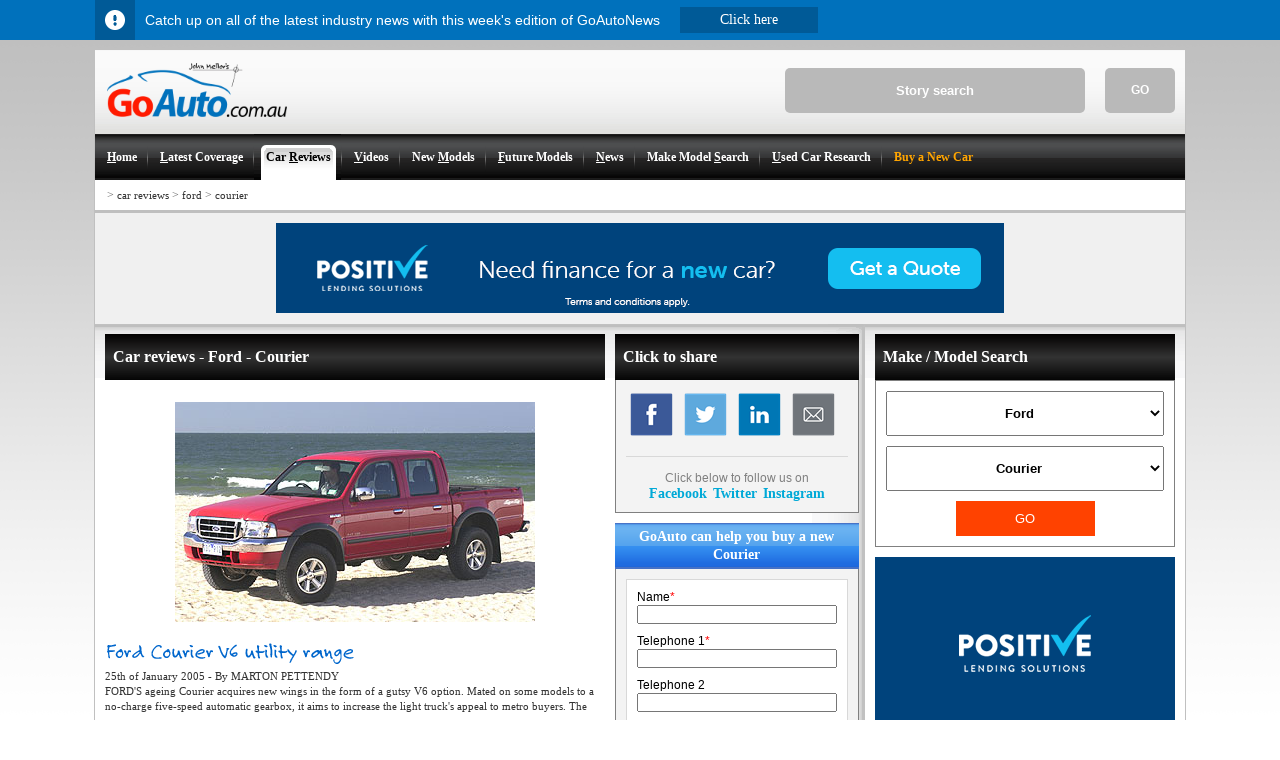

--- FILE ---
content_type: text/html; charset=utf-8
request_url: https://goauto.com.au/car-reviews/ford/courier.html
body_size: 10320
content:
<!DOCTYPE html>
<html lang="en">
<head>
<!-- Google tag (gtag.js) -->
<script async src="https://pagead2.googlesyndication.com/pagead/js/adsbygoogle.js?client=ca-pub-1484077519727763" crossorigin="anonymous"></script>
<script async src="https://www.googletagmanager.com/gtag/js?id=G-4MRTQEE75K"></script>
<script>
window.dataLayer = window.dataLayer || [];
function gtag(){dataLayer.push(arguments);}
gtag('js', new Date());
gtag('config', 'G-4MRTQEE75K');
</script>
	<title>Ford Courier Reviews | GoAuto</title>
	<meta http-equiv="content-type" content="text/html;charset=utf-8" />
	<meta name="msvalidate.01" content="F5CD3F638FA11C728D93F33AE1AA38CC" />
	<meta name="google-site-verification" content="DG3gAvi3UKdmPgJmu78XNAFnXSApnHQRR_on4GaFomc" />
	<meta http-equiv="content-language" content="en">
	<meta name="author" content="GoAutoMedia - The GoAuto Team">
	<meta name="copyright" content="2026 GoAutoMedia">
	<meta name="keywords" content="GoAuto, car reviews, road tests, first drive, driving impressions, Ford, Courier">
	<meta name="description" content="Indepth 2026 Ford Courier Car Reviews by trusted GoAuto Journalists.">
	<meta name="robots" content="index,follow">


	<meta property="og:type" content="article"/>
	<meta property="og:url" content="https://www.goauto.com.au/car-reviews/ford/courier.html"/>

	<meta property="og:site_name" content="GoAuto"/>
	<meta property="og:description" content="Indepth 2026 Ford Courier Car Reviews by trusted GoAuto Journalists.">
	<meta property="fb:app_id" content="150466851695181"/>

	<meta name="twitter:card" content="summary" />
	<meta name="twitter:old_title" content="Car Reviews - Ford - Courier" />

	<meta name="twitter:description" content="Indepth 2026 Ford Courier Car Reviews by trusted GoAuto Journalists." />
	<meta name="twitter:image" content="https://www.goauto.com.au/assets/images/goauto_logo_2017.png" />
	<meta name=viewport content="width=device-width, initial-scale=1">
	<link rel="canonical" href="https://www.goauto.com.au/car-reviews/ford/courier.html" />
	<link rel="amphtml" href="https://www.goauto.com.au/amp/ford/courier.html" />
	<link href="/as/text/css/main.css" rel="stylesheet" type="text/css">
	<link href="/as/text/css/gappv014.css" rel="stylesheet" type="text/css">
</head>
<body><div><div id="infobar_buffer"></div></div>
<!-- Mobile Menu Increaseo -->
<div class="mobile-menu-full" style="display: none;">
      <div class="top-mobile-menu">
            <div class="close-menu"></div> 
             <div class="logo-mobile"></div>
        </div><div class="main-menu-mob"><li><a href="/">Home</a></li><li><a href="/latest-coverage.html">Latest coverage</a></li><li class="current"><a href="/car-reviews.html">Car reviews</a></li><li><a href="/videos.html">Car Videos</a></li><li><a href="/new-models.html">New models</a></li><li><a href="/future-models.html">Future models</a></li><li><a href="/news.html">News</a></li><li><a href="/make-model-search.html">Make Model Search</a></li><li><a href="/motor-show.html">Motor Show Coverage</a></li><li><a href="/buy-a-new-car.html">New Cars Buying Service</a></li><li><a href="/goautonews.html">GoAutoNews PDF - free weekly newsletter</a></li></div>
    </div>
<!-- End of Mobile Menu -->
<div id="maincontainer">
<!-- header -->
	<div id="topsection">
					<div id="search_wrapper">
				<form name="search" id="search_form" action="javascript:window.location.assign('/search/'+document.getElementById('search_text').value+'.html')" method="post" style="margin:0px; padding:0px">				
					<input name="textfield" id="search_text" onfocus="this.value=(this.value!='Story search'?this.value:'')" onblur="this.value=(this.value?this.value:'Story search')" type="TEXT" size="8" maxlength="102" value="Story search">
					<div id="search_go" onclick="window.location.assign('/search/'+document.getElementById('search_text').value+'.html')">GO</div>
				</form>
			</div>
		<!-- main logo -->
		<a title="GoAuto.com.au" href="/"><img style="max-height:54px; margin:13px 0px 13px 12px" alt="GoAutoLogo" src="/assets/images/goauto_logo_2017.png"></a>
		<!-- end main logo -->
                <!-- Increaseo Mobile Menu Hamburger --> 
                       <a href="#menu" id="mainmenu" title="menu">
                         <div class="hamburger5">
                           <div class="h-top h-inside5 line"></div>
                           <div class="h-mid h-inside5 line"></div>
                          <div class="h-mid h-inside5 x1"></div>
                          <div class="h-mid h-inside5 x2"></div>
                          <div class="h-bot h-inside5 line"></div>
                      </div>
                        <span>MENU</span>
                     </a>
               <!-- end of mobile hamburger -->    
		<!-- main menu --><ul class="mainmenu"><li><a href="/" accesskey ="H" title="The leading team of Automotive journalists bring you the latest"><strong><u>H</u>ome</strong></a></li><li><img width="1" height="26" src="/assets/images/menu_seperator.png" border="0" alt="menu splitter image"></li><li><a href="/latest-coverage.html" accesskey ="L" title="Latest Coverage - Automotive industry news, new models, future models, latest car reviews"><strong><u>L</u>atest Coverage</strong></a></li><li><img width="1" height="26" src="/assets/images/menu_seperator.png" border="0" alt="menu splitter image"></li><li class="current"><a href="/car-reviews.html" accesskey ="R" title="Car Reviews - First drive, car reviews by car brand, road test, quick test, super test, opinion, car data, previous models"><strong>Car <u>R</u>eviews</strong></a></li><li><img width="1" height="26" src="/assets/images/menu_seperator.png" border="0" alt="menu splitter image"></li><li><a href="/videos.html" accesskey ="V" title="Car Videos - Check out the latest New Car Videos"><strong><u>V</u>ideos</strong></a></li><li><img width="1" height="26" src="/assets/images/menu_seperator.png" border="0" alt="menu splitter image"></li><li><a href="/new-models.html" accesskey ="M" title="New Models - Latest new models, model upgrades, list of models"><strong>New <u>M</u>odels</strong></a></li><li><img width="1" height="26" src="/assets/images/menu_seperator.png" border="0" alt="menu splitter image"></li><li><a href="/future-models.html" accesskey ="F" title="Future Models - Latest future models, yet to be revealed cars, concept cars, list of future models, car design and technology"><strong><u>F</u>uture Models</strong></a></li><li><img width="1" height="26" src="/assets/images/menu_seperator.png" border="0" alt="menu splitter image"></li><li><a href="/news.html" accesskey ="N" title="News - Market trends, latest automotive and industry news, car company news"><strong><u>N</u>ews</strong></a></li><li><img width="1" height="26" src="/assets/images/menu_seperator.png" border="0" alt="menu splitter image"></li><li><a href="/make-model-search.html" accesskey ="S"  title="Find all the articles on a particular model in two clicks"><strong>Make Model <u>S</u>earch</strong></a></li><li><img width="1" height="26" src="/assets/images/menu_seperator.png" border="0" alt="menu splitter image"></li><li><a href="/used-car-research.html" accesskey ="U"  title="Used Car Research - Used car research, family tree, model history, picture guide, model-by-model profiles"><strong><u>U</u>sed Car Research</strong></a></li><li><img width="1" height="26" src="/assets/images/menu_seperator.png" border="0" alt="menu splitter image"></li><li><a href="/buy-a-new-car.html" accesskey ="B"  title="Buy a New Car" style="color:orange;"><strong>Buy a New Car</strong></a></li></ul><!-- end main menu -->

	</div>
<!-- end header -->

<!-- breadcrumbs -->
	<div class="breadcrumbs">
		<div style="float:right; _padding-top:6px; margin-right:4px;">





		</div>
	<h4><span>&gt;</span>&nbsp;<a href="/car-reviews.html">car reviews</a><span> > </span><a href="/car-reviews/ford.html">ford</a><span> > </span><a href="/car-reviews/ford/courier.html">courier</a></h4>	
	</div>
<!-- end breadcrumbs -->

<div class="ad_banner_mobile_450" display="none"><div id="adv69774a960923c" class="ad320100" style="width:320px; height:100px; margin:auto auto; overflow:hidden"></div></div>

	<div  class="carsguide">			
		<div id="div-gpt-ad-1554881125867-4" style="background-color:#F0F0F0; height:260px; border-top:3px solid #BFBFBF; padding-top:10px; text-align:center; display:none"></div>
		<div id="div-gpt-ad-1554881125867-3" style="background-color:#F0F0F0; height:101px; border-top:3px solid #BFBFBF; padding-top:10px; text-align:center"><div id="adv69774a96092e4" class="ad72890" style="width:728px; height:90px; margin:auto auto; overflow:hidden"></div></div>
	</div>
<!-- body section -->
	<div id="contentwrapper">

		<!-- right content -->
		<div id="rightcolumn">

			<div id="rightcolumn_adverts">
				<div id="makemodelsearch">
					<h3 class="blackbar">Make / Model Search</h3>
					<div><select id="makeselect" onchange="goauto.remote.get({make:this.options[this.selectedIndex].value});"><option value="60">Abarth</option><option value="26">Alfa Romeo</option><option value="44">Aston Martin</option><option value="7">Audi</option><option value="54">Bentley</option><option value="14">BMW</option><option value="137">Chevrolet</option><option value="34">Ferrari</option><option value="36">Fiat</option><option value="27" selected="selected">Ford</option><option value="64">Foton</option><option value="123">GWM</option><option value="15">Honda</option><option value="1">Hyundai</option><option value="10">Isuzu</option><option value="6">Jaguar</option><option value="9">Jeep</option><option value="17">Kia</option><option value="51">Lamborghini</option><option value="24">Land Rover</option><option value="31">Lexus</option><option value="32">Maserati</option><option value="22">Mazda</option><option value="42">McLaren</option><option value="4">Mercedes-Benz</option><option value="49">MG</option><option value="39">Mini</option><option value="21">Mitsubishi</option><option value="12">Nissan</option><option value="23">Peugeot</option><option value="25">Porsche</option><option value="65">Ram</option><option value="35">Renault</option><option value="50">Rolls-Royce</option><option value="29">Skoda</option><option value="37">Smart</option><option value="2">Subaru</option><option value="30">Suzuki</option><option value="55">Tesla</option><option value="8">Toyota</option><option value="3">Volkswagen</option><option value="18">Volvo</option><option value="533">Zeekr</option></select><select id="modelselect" onchange="goauto_model=this.options[this.selectedIndex].value"><option value="">All Ford models</option><option value="airstream">Airstream</option><option value="b-max">B-Max</option><option value="bronco">Bronco</option><option value="bronco-sport">Bronco Sport</option><option value="c-max">C-Max</option><option value="capri">Capri</option><option value="corsair">Corsair</option><option value="cosworth">Cosworth</option><option value="cougar">Cougar</option><option value="courier" selected="selected">Courier</option><option value="e-transit">E-Transit</option><option value="econovan">Econovan</option><option value="ecosport">EcoSport</option><option value="edge">Edge</option><option value="endura">Endura</option><option value="equator">Equator</option><option value="escape">Escape</option><option value="escort">Escort</option><option value="everest">Everest</option><option value="evos">Evos</option><option value="expeditiion">Expeditiion</option><option value="explorer">Explorer</option><option value="f-150">F-150</option><option value="f-250">F-250</option><option value="f-series">F-Series</option><option value="f250">F250</option><option value="f350">F350</option><option value="f6-typhoon">F6 Typhoon</option><option value="fairlane">Fairlane</option><option value="fairmont">Fairmont</option><option value="falcon">Falcon</option><option value="falcon-ute">Falcon Ute</option><option value="festiva">Festiva</option><option value="fiesta">Fiesta</option><option value="figo">Figo</option><option value="focus">Focus</option><option value="fpv">FPV</option><option value="fusion">Fusion</option><option value="futura">Futura</option><option value="galaxy">Galaxy</option><option value="glocar">GloCar</option><option value="gt">GT</option><option value="gt40">GT40</option><option value="interceptor-concept">Interceptor concept</option><option value="iosis">Iosis</option><option value="ka">Ka</option><option value="ka">Ka+</option><option value="kuga">Kuga</option><option value="laser">Laser</option><option value="ltd">LTD</option><option value="ma">MA</option><option value="mach-1">Mach 1</option><option value="mach-e">Mach E</option><option value="meteor">Meteor</option><option value="mondeo">Mondeo</option><option value="mustang">Mustang</option><option value="mustang-mach-e">Mustang Mach-E</option><option value="police-interceptor">Police Interceptor</option><option value="probe">Probe</option><option value="puma">Puma</option><option value="ranger">Ranger</option><option value="raptor">Raptor</option><option value="reflex">Reflex</option><option value="s-max">S-Max</option><option value="start">Start</option><option value="suv">SUV</option><option value="t-series">T-Series</option><option value="taurus">Taurus</option><option value="telstar">Telstar</option><option value="territory">Territory</option><option value="tourneo">Tourneo</option><option value="tourneo-custom">Tourneo Custom</option><option value="transit">Transit</option><option value="vertrek">Vertrek</option></select><button id="makemodelgo" onclick="document.location = '/'+(goauto_make?goauto_make+(goauto_model?'/'+goauto_model:''):'make-model-search')+'.html';">GO</button></div><script>var goauto_make = "ford"; var goauto_model = "courier";</script>
				</div>

				<div id="sticky"><div id="adv69774a9609738" class="ad300600" style="width:300px; height:600px; margin:auto auto; overflow:hidden"></div></div>
				<script type="text/javascript" language="javascript">(function(a,e,c,b,d){document.addEventListener("scroll",function(){var nudge =  (document.getElementById("infobar")?38:0);(yos=window.pageYOffset||document.documentElement.scrollTop)>=(c+(banad = (document.getElementById('div-gpt-ad-1554881125867-4')?(document.getElementById('div-gpt-ad-1554881125867-4').style.display=='none'?0:260):(document.getElementById('div-gpt-ad-1554881125867-3')?100:0))))?(a.style.position="fixed",a.style.top=yos>=(rem=document.documentElement.scrollHeight-(d+b))?"": (nudge)+"px",a.style.bottom=yos+nudge>=rem?(b-(document.documentElement.scrollHeight-document.documentElement.clientHeight-yos))+"px":""):a.style.position="relative";if(nudge&&(a.style.bottom||yos<c+banad))a.style.top = "";}); })(s=document.getElementById("sticky"),s.parentNode,390,308,600);</script>
			</div>

		</div>
		<!-- end right content -->


		<!-- left content -->
		<div id="contentcolumn"><table id="twocc">
	<tr>
		<td>
                      <!-- SEB ADDON TO HAVE THIS INFO DISPLAYED ON MOBILE 05/04/17 -->

			<div class="showtablet">
				
			</div>

			<h3 class="blackbar">Car reviews - Ford - Courier</h3>
			<div class="article_feature"><div><a href="/car-reviews/ford/courier/v6-range/2005-01-25/27313.html"><div style="background-image:url(/assets/contents/77d83332e977c08316811a6783006ee62165f3a4.jpg); background-repeat:no-repeat; background-position:50% 50%; height:263px" title="picture of the Ford Courier V6 range" alt="feature image for Ford Courier V6 range"><img src="/assets/images/blank.png"></div><div style="background-color:#FFFFFF"><img src="/assets/contents/cac767c5131fcf5306aaf799f68f7758e097233e.gif" title="Ford Courier V6 range" alt="felt image for Ford Courier V6 range"/><br />25th of January 2005 - By MARTON PETTENDY<br />FORD&#039;S ageing Courier acquires new wings in the form of a gutsy V6 option. Mated on some models to a no-charge five-speed automatic gearbox, it aims to increase the light truck&#039;s appeal to metro buyers. The com...<div class="abutton yellow" style="margin-right:10px"><a href="/car-reviews/ford/courier/v6-range/2005-01-25/27313.html">Full Story</a></div></div></a></div></div>
			
			<h2 class="greybar">Previous model Ford Courier <b>car reviews</b></h2><div id="article_model_reviews"><div><div><div><b>Release Date</b></div><div><b>Model</b></div><div><b>Variant</b></div></div><div><a href="/car-reviews/ford/courier/v6-range/2005-01-25/27313.html"><div>Feb 2005 to Dec 2006</div><div><img src="/assets/contents/7ab0475880fa20d9a094a975165aa514f48763d5.jpg">Courier</div><div>V6 range</div></a></div><div><a href="/car-reviews/ford/courier/xl-crew-cab-4x4-utility/2003-05-07/32259.html"><div>Dec 1992 to Feb 1999</div><div><img src="/assets/contents/a93d609edcfc52bcb65d0b5301b43b75c572e8a0.gif">Courier</div><div>XL Crew-Cab 4x4 utility</div></a></div></div></div>

			<div class="showtablet">
				<h3 class="blackbar">Ford models</h3><div class="selecta shared_selector_module" id="car_categories_module"><div><div><a href="/car-reviews/ford/capri.html">Capri</a></div><div><a href="/car-reviews/ford/cougar/coupe/2001-03-29/330.html">Cougar</a></div><div class="selected"><a href="/car-reviews/ford/courier.html">Courier</a><div><a href="/car-reviews/ford/courier/v6-range/2005-01-25/3913.html"><div>V6 range</div></a><a href="/car-reviews/ford/courier/xl-crew-cab-4x4-utility/1994-01-07/6379.html"><div>XL Crew-Cab 4x4 utility</div></a></div></div><div><a href="/car-reviews/ford/e-transit/2023-ford-e-transit/2023-04-19/90793.html">E-Transit</a></div><div><a href="/car-reviews/ford/ecosport.html">EcoSport</a></div><div><a href="/car-reviews/ford/endura/2018-12-18/76972.html">Endura</a></div><div><a href="/car-reviews/ford/escape.html">Escape</a></div><div><a href="/car-reviews/ford/everest.html">Everest</a></div><div><a href="/car-reviews/ford/explorer.html">Explorer</a></div><div><a href="/car-reviews/ford/f-150.html">F-150</a></div><div><a href="/car-reviews/ford/f-250.html">F-250</a></div><div><a href="/car-reviews/ford/f-series/f250-xlt-crew-cab-utility/2002-06-06/31334.html">F-Series</a></div><div><a href="/car-reviews/ford/fairlane.html">Fairlane</a></div><div><a href="/car-reviews/ford/falcon.html">Falcon</a></div><div><a href="/car-reviews/ford/falcon-ute.html">Falcon Ute</a></div><div><a href="/car-reviews/ford/festiva.html">Festiva</a></div><div><a href="/car-reviews/ford/fiesta.html">Fiesta</a></div><div><a href="/car-reviews/ford/focus.html">Focus</a></div><div><a href="/car-reviews/ford/ka/3-dr-hatch/2001-04-03/5793.html">Ka</a></div><div><a href="/car-reviews/ford/kuga.html">Kuga</a></div><div><a href="/car-reviews/ford/laser.html">Laser</a></div><div><a href="/car-reviews/ford/mondeo.html">Mondeo</a></div><div><a href="/car-reviews/ford/mustang.html">Mustang</a></div><div><a href="/car-reviews/ford/mustang-mach-e.html">Mustang Mach-E</a></div><div><a href="/car-reviews/ford/puma/st-line/2021-03-10/84411.html">Puma</a></div><div><a href="/car-reviews/ford/ranger.html">Ranger</a></div><div><a href="/car-reviews/ford/t-series.html">T-Series</a></div><div><a href="/car-reviews/ford/taurus/ghia-sedan/2003-07-25/4798.html">Taurus</a></div><div><a href="/car-reviews/ford/telstar/glx-sedan/2003-05-07/3861.html">Telstar</a></div><div><a href="/car-reviews/ford/territory.html">Territory</a></div><div><a href="/car-reviews/ford/transit.html">Transit</a></div></div><br /><p>Research Ford</p><div><div><a href="/ford.html">All Ford articles</a></div><div><a href="/ford/courier.html">All Courier articles</a></div></div></div>
			</div>

			
			

			
			

			<div class="content_footers"><div id="adv69774a96248cf" class="ad498100" style="width:498px; height:100px; margin:auto auto; overflow:hidden"></div></div>

			
			
			

			<!-- SEB ADDON TO HAVE THIS INFO DISPLAYED ON MOBILE 05/04/17 -->
			<div class="showtablet">
				<h3 class="blackbar">All car reviews</h3><div class="selecta" id="make_selector_module"><div><a href="/car-reviews/alfa-romeo.html"><div><img src="/assets/makes/small_logos/Alfa_Romeo_LOGO.jpg">Alfa Romeo</div></a><a href="/car-reviews/abarth.html"><div><img src="/assets/makes/small_logos/abarth.gif">Abarth</div></a><a href="/car-reviews/audi.html"><div><img src="/assets/makes/small_logos/Audi_LOGO.jpg">Audi</div></a><a href="/car-reviews/aston-martin.html"><div><img src="/assets/makes/small_logos/Aston_Martin_LOGO.jpg">Aston Martin</div></a><a href="/car-reviews/bmw.html"><div><img src="/assets/makes/small_logos/bmw.gif">BMW</div></a><a href="/car-reviews/bentley.html"><div><img src="/assets/makes/small_logos/bentley.gif">Bentley</div></a><a href="/car-reviews/ferrari.html"><div><img src="/assets/makes/small_logos/Ferrari_LOGO.jpg">Ferrari</div></a><a href="/car-reviews/chevrolet.html"><div><img src="/assets/makes/small_logos/chevrolet.gif">Chevrolet</div></a><a href="/car-reviews/ford.html"><div class="selected"><img src="/assets/makes/small_logos/Ford_LOGO.jpg">Ford</div></a><a href="/car-reviews/fiat.html"><div><img src="/assets/makes/small_logos/fiat.gif">Fiat</div></a><a href="/car-reviews/gwm.html"><div><img src="/assets/makes/small_logos/gwm_small.jpg">GWM</div></a><a href="/car-reviews/foton.html"><div><img src="/assets/makes/small_logos/Foton_LOGO.jpg">Foton</div></a><a href="/car-reviews/hyundai.html"><div><img src="/assets/makes/small_logos/Hyundai_LOGO.jpg">Hyundai</div></a><a href="/car-reviews/honda.html"><div><img src="/assets/makes/small_logos/honda.gif">Honda</div></a><a href="/car-reviews/jaguar.html"><div><img src="/assets/makes/small_logos/Jaguar_LOGO.jpg">Jaguar</div></a><a href="/car-reviews/isuzu.html"><div><img src="/assets/makes/small_logos/isuzu.gif">Isuzu</div></a><a href="/car-reviews/kia.html"><div><img src="/assets/makes/small_logos/Kia_Badge_Tiny.gif">Kia</div></a><a href="/car-reviews/jeep.html"><div><img src="/assets/makes/small_logos/Jeep_LOGO.jpg">Jeep</div></a><a href="/car-reviews/land-rover.html"><div><img src="/assets/makes/small_logos/land_rover.gif">Land Rover</div></a><a href="/car-reviews/lamborghini.html"><div><img src="/assets/makes/small_logos/Lamborghini_LOGO.jpg">Lamborghini</div></a><a href="/car-reviews/maserati.html"><div><img src="/assets/makes/small_logos/maserati.gif">Maserati</div></a><a href="/car-reviews/lexus.html"><div><img src="/assets/makes/small_logos/Lexus_LOGO.jpg">Lexus</div></a><a href="/car-reviews/mclaren.html"><div><img src="/assets/makes/small_logos/mclaren.gif">McLaren</div></a><a href="/car-reviews/mazda.html"><div><img src="/assets/makes/small_logos/Mazda_LOGO.jpg">Mazda</div></a><a href="/car-reviews/mg.html"><div><img src="/assets/makes/small_logos/!GoAuto_FavIcon_tiny.jpeg">MG</div></a><a href="/car-reviews/mercedes-benz.html"><div><img src="/assets/makes/small_logos/Mercedes-Benz_LOGO.jpg">Mercedes-Benz</div></a><a href="/car-reviews/mitsubishi.html"><div><img src="/assets/makes/small_logos/mitsubishi.gif">Mitsubishi</div></a><a href="/car-reviews/mini.html"><div><img src="/assets/makes/small_logos/Mini_LOGO.jpg">Mini</div></a><a href="/car-reviews/peugeot.html"><div><img src="/assets/makes/small_logos/peugeot.gif">Peugeot</div></a><a href="/car-reviews/nissan.html"><div><img src="/assets/makes/small_logos/nissan.gif">Nissan</div></a><a href="/car-reviews/ram.html"><div><img src="/assets/makes/small_logos/ram.gif">Ram</div></a><a href="/car-reviews/porsche.html"><div><img src="/assets/makes/small_logos/porsche.gif">Porsche</div></a><a href="/car-reviews/rolls-royce.html"><div><img src="/assets/makes/small_logos/rolls-royce.gif">Rolls-Royce</div></a><a href="/car-reviews/renault.html"><div><img src="/assets/makes/small_logos/!GoAuto_FavIcon_tiny.jpeg">Renault</div></a><a href="/car-reviews/smart.html"><div><img src="/assets/makes/small_logos/Smart_LOGO.jpg">Smart</div></a><a href="/car-reviews/skoda.html"><div><img src="/assets/makes/small_logos/Skoda_LOGO.jpg">Skoda</div></a><a href="/car-reviews/suzuki.html"><div><img src="/assets/makes/small_logos/Suzuki_LOGO.jpg">Suzuki</div></a><a href="/car-reviews/subaru.html"><div><img src="/assets/makes/small_logos/Subaru_LOGO.jpg">Subaru</div></a><a href="/car-reviews/toyota.html"><div><img src="/assets/makes/small_logos/Toyota-LOGO.jpg">Toyota</div></a><a href="/car-reviews/tesla.html"><div><img src="/assets/makes/small_logos/Tesla_LOGO.jpg">Tesla</div></a><a href="/car-reviews/volvo.html"><div><img src="/assets/makes/small_logos/Volvo_LOGO.jpg">Volvo</div></a><a href="/car-reviews/volkswagen.html"><div><img src="/assets/makes/small_logos/VW_ICON.jpg">Volkswagen</div></a><a href="/car-reviews/zeekr.html"><div><img src="/assets/makes/small_logos/zeek_s.jpg">Zeekr</div></a></div></div>
			</div>

<!--//
			<h3 class="blackbar" style="">Useful links</h3>
			<div style="border-left:1px solid #808080; border-right:1px solid #808080; border-bottom:1px solid #808080; margin-bottom:10px">
			<div id="adv69774a962a223" class="ad498100" style="width:498px; height:100px; margin:auto auto; overflow:hidden"></div><div id="adv69774a962a27d" class="ad498100" style="width:498px; height:100px; margin:auto auto; overflow:hidden"></div><div id="adv69774a962a2fa" class="ad498100" style="width:498px; height:100px; margin:auto auto; overflow:hidden"></div>
			</div>
//-->

			

		</td>
		<td>	
  <!-- SEB ADDON TO HAVE THIS INFO DISPLAYED ON MOBILE 05/04/17 -->	
		<div class="hidetablet"> </div>
				
		

		<h3 class="blackbar">Click to share</h3><div id="social_media_module"><div>
	<a href="javascript:void(0);" onclick="window.open('https://www.facebook.com/sharer/sharer.php?u='+encodeURIComponent(location.href),'facebook-share-dialog','width=626,height=436');return false;">
		<img src="/assets/images/social/Facebook.png" />
	</a>
	<a href="javascript:void(0);" onclick="window.open('http://twitter.com/share?text=&url='+encodeURIComponent(location.href),'twitter-share-dialog','width=626,height=436');return false;">
		<img src="/assets/images/social/Twitter.png" />
	</a>
	<a href="javascript:void(0)" onclick="window.open('http://www.linkedin.com/shareArticle?mini=true&title=&source=goauto.com.au&url='+encodeURIComponent(location.href),'twitter-share-dialog','width=626,height=436');return false;">
		<img src="/assets/images/social/Linkedin.png" />	
	</a>
	<a href="/cdn-cgi/l/email-protection#[base64]">
		<img src="/assets/images/social/Email.png" />
	</a>
	<div>Click below to follow us on<br /><a href="https://www.facebook.com/GoAuto.com.au" target="_blank">Facebook</a>&nbsp;&nbsp;<a href="https://twitter.com/GoAuto" target="_blank">Twitter</a>&nbsp;&nbsp;<a href="https://www.instagram.com/goautomedia/" target="_blank">Instagram</a></div>
</div></div>
		
		<h3 class="bluebar"><div  style="font-size:14px; line-height:18px; text-align:center; padding-right:10px; padding-top:5px">GoAuto can help you buy a new Courier</div></h3><div class="selecta" id="enquire_module"><div id="enquiry_privacy" class="privacy"><h2>Customer Terms and Conditions &ndash; New Car Lead enquires</h2>
<h3>Agreement</h3>
<p>This is an agreement between GoAutoMedia Pty Limited ACN 094 732 457 of PO Box 18, Beach Road, Sandringham, VIC, 3191 (&ldquo;we/us&rdquo;), the owner and operator of the GoAuto.com.au website (&ldquo;the website&rdquo;) and the person wanting GoAuto.com.au to provide them with a lead for the purchase of a new car (&ldquo;you&rdquo;).</p>
 <p>By completing a New Car Lead Enquiry, you agree to the terms and conditions and disclaimers and acknowledge the policies set out below.</p>
<h3>Terms and Conditions</h3>
<ul>
<li>In order for us to effect a lead you must you must complete a New Car Lead Enquiry (&ldquo;Enquiry&rdquo;).</li>
<li>We will call you as soon as possible after you complete the Enquiry and certainly no later than the next business day. When we call, we will discuss with you your new car requirements.</li>
<li>You consent to our passing on the Enquiry and your requirements to an appropriate authorised motor car dealer as a lead.</li>
<li>We will contact you again in approximately eight days following your initial enquiry to check on the progress of the Enquiry.</li>
<li>While we will provide the dealer with the Enquiry and details of your new car requirements, we take no responsibility for what happens after passing on that material as a lead.</li>
<li>You acknowledge that we are a new car information service providing new car editorial information, pictures and prices to our customers as a guide only. Any new car prices published on the website are the manufacturers&rsquo; recommended retail prices and do not include delivery charges and on-road costs. Any authorized motor car dealer to which we pass on your Enquiry as a lead will provide you with full details of the price at which the vehicle will be sold to you.</li>
<li>You acknowledge that we do not sell motor vehicles. Any sale of a new car to you by a dealer after we have passed on your Enquiry to that dealer as a lead, is a sale by that dealer not by us.</li>
</ul>
<h3>Privacy Policy&ndash; New Car Lead Enquires</h3>
<ul>
<li>We take privacy very seriously. We understand that you will only complete an Enquiry if you can trust us to protect your personal information and use it appropriately. Our policy is to ensure that the personal information collected when you make an Enquiry is only used for the purposes of connecting you with an authorised motor car dealer.</li>
<li>We do not on-sell information collected from you or any other customer.</li>
<li>From time to time, we may email you with information or promotions that may be relevant for car buyers. You will continue to receive communications from us unless you tell us that you do not want to receive any advertising or promotional information in the future by unsubscribing from these communications. </li>
</ul><a href="javascript:void(0);" onclick="this.parentNode.style.display='none';" style="float:right">close</a></div><div><form method="post" action="/car-reviews/ford/courier.html#frm"><label for="name">Name<span>*</span></label><input id="name"  name="name" type="text" value=""/><label for="telephone_1">Telephone 1<span>*</span></label><input id="telephone_1"  name="telephone_1" type="text" value=""/><label for="telephone_2">Telephone 2</label><input id="telephone_2"  name="telephone_2" type="text" value=""/><label for="email_address">Email Address<span>*</span></label><input id="email_address"  name="email_address" type="text" value=""/><label for="postcode">Postcode<span>*</span></label><input id="postcode"  name="postcode" type="text" value=""/><div><button>Enquire now</button><br /><a href="javascript:void(0);" onclick="document.getElementById('enquiry_privacy').style.display='block';">I agree to GoAuto's Terms & Conditions</a></div><div style="font-size:9px; line-height:10px; margin-top:10px;"><b>*</b> Denotes required field<br /><b>**</b> Australian inquiries only</div>

<div style="padding:10px 3px 3px 3px; text-align:center;"><a href="/buy-a-new-car.html"><div style="padding:10px; border:1px solid #808080; background-color: #E9E9E9; box-shadow: 0px  0px 3px #000000; font-weight:bold; font-size:14px;">Learn more about GoAuto's New Cars Buying Service</div></a></div></form><script data-cfasync="false" src="/cdn-cgi/scripts/5c5dd728/cloudflare-static/email-decode.min.js"></script><script></script></div></div>
		

		<div class="hidetablet"><h3 class="blackbar">Ford models</h3><div class="selecta shared_selector_module" id="car_categories_module"><div><div><a href="/car-reviews/ford/capri.html">Capri</a></div><div><a href="/car-reviews/ford/cougar/coupe/2001-03-29/330.html">Cougar</a></div><div class="selected"><a href="/car-reviews/ford/courier.html">Courier</a><div><a href="/car-reviews/ford/courier/v6-range/2005-01-25/3913.html"><div>V6 range</div></a><a href="/car-reviews/ford/courier/xl-crew-cab-4x4-utility/1994-01-07/6379.html"><div>XL Crew-Cab 4x4 utility</div></a></div></div><div><a href="/car-reviews/ford/e-transit/2023-ford-e-transit/2023-04-19/90793.html">E-Transit</a></div><div><a href="/car-reviews/ford/ecosport.html">EcoSport</a></div><div><a href="/car-reviews/ford/endura/2018-12-18/76972.html">Endura</a></div><div><a href="/car-reviews/ford/escape.html">Escape</a></div><div><a href="/car-reviews/ford/everest.html">Everest</a></div><div><a href="/car-reviews/ford/explorer.html">Explorer</a></div><div><a href="/car-reviews/ford/f-150.html">F-150</a></div><div><a href="/car-reviews/ford/f-250.html">F-250</a></div><div><a href="/car-reviews/ford/f-series/f250-xlt-crew-cab-utility/2002-06-06/31334.html">F-Series</a></div><div><a href="/car-reviews/ford/fairlane.html">Fairlane</a></div><div><a href="/car-reviews/ford/falcon.html">Falcon</a></div><div><a href="/car-reviews/ford/falcon-ute.html">Falcon Ute</a></div><div><a href="/car-reviews/ford/festiva.html">Festiva</a></div><div><a href="/car-reviews/ford/fiesta.html">Fiesta</a></div><div><a href="/car-reviews/ford/focus.html">Focus</a></div><div><a href="/car-reviews/ford/ka/3-dr-hatch/2001-04-03/5793.html">Ka</a></div><div><a href="/car-reviews/ford/kuga.html">Kuga</a></div><div><a href="/car-reviews/ford/laser.html">Laser</a></div><div><a href="/car-reviews/ford/mondeo.html">Mondeo</a></div><div><a href="/car-reviews/ford/mustang.html">Mustang</a></div><div><a href="/car-reviews/ford/mustang-mach-e.html">Mustang Mach-E</a></div><div><a href="/car-reviews/ford/puma/st-line/2021-03-10/84411.html">Puma</a></div><div><a href="/car-reviews/ford/ranger.html">Ranger</a></div><div><a href="/car-reviews/ford/t-series.html">T-Series</a></div><div><a href="/car-reviews/ford/taurus/ghia-sedan/2003-07-25/4798.html">Taurus</a></div><div><a href="/car-reviews/ford/telstar/glx-sedan/2003-05-07/3861.html">Telstar</a></div><div><a href="/car-reviews/ford/territory.html">Territory</a></div><div><a href="/car-reviews/ford/transit.html">Transit</a></div></div><br /><p>Research Ford</p><div><div><a href="/ford.html">All Ford articles</a></div><div><a href="/ford/courier.html">All Courier articles</a></div></div></div></div>
		<div class="hidetablet"><h3 class="blackbar">All car reviews</h3><div class="selecta" id="make_selector_module"><div><a href="/car-reviews/alfa-romeo.html"><div><img src="/assets/makes/small_logos/Alfa_Romeo_LOGO.jpg">Alfa Romeo</div></a><a href="/car-reviews/abarth.html"><div><img src="/assets/makes/small_logos/abarth.gif">Abarth</div></a><a href="/car-reviews/audi.html"><div><img src="/assets/makes/small_logos/Audi_LOGO.jpg">Audi</div></a><a href="/car-reviews/aston-martin.html"><div><img src="/assets/makes/small_logos/Aston_Martin_LOGO.jpg">Aston Martin</div></a><a href="/car-reviews/bmw.html"><div><img src="/assets/makes/small_logos/bmw.gif">BMW</div></a><a href="/car-reviews/bentley.html"><div><img src="/assets/makes/small_logos/bentley.gif">Bentley</div></a><a href="/car-reviews/ferrari.html"><div><img src="/assets/makes/small_logos/Ferrari_LOGO.jpg">Ferrari</div></a><a href="/car-reviews/chevrolet.html"><div><img src="/assets/makes/small_logos/chevrolet.gif">Chevrolet</div></a><a href="/car-reviews/ford.html"><div class="selected"><img src="/assets/makes/small_logos/Ford_LOGO.jpg">Ford</div></a><a href="/car-reviews/fiat.html"><div><img src="/assets/makes/small_logos/fiat.gif">Fiat</div></a><a href="/car-reviews/gwm.html"><div><img src="/assets/makes/small_logos/gwm_small.jpg">GWM</div></a><a href="/car-reviews/foton.html"><div><img src="/assets/makes/small_logos/Foton_LOGO.jpg">Foton</div></a><a href="/car-reviews/hyundai.html"><div><img src="/assets/makes/small_logos/Hyundai_LOGO.jpg">Hyundai</div></a><a href="/car-reviews/honda.html"><div><img src="/assets/makes/small_logos/honda.gif">Honda</div></a><a href="/car-reviews/jaguar.html"><div><img src="/assets/makes/small_logos/Jaguar_LOGO.jpg">Jaguar</div></a><a href="/car-reviews/isuzu.html"><div><img src="/assets/makes/small_logos/isuzu.gif">Isuzu</div></a><a href="/car-reviews/kia.html"><div><img src="/assets/makes/small_logos/Kia_Badge_Tiny.gif">Kia</div></a><a href="/car-reviews/jeep.html"><div><img src="/assets/makes/small_logos/Jeep_LOGO.jpg">Jeep</div></a><a href="/car-reviews/land-rover.html"><div><img src="/assets/makes/small_logos/land_rover.gif">Land Rover</div></a><a href="/car-reviews/lamborghini.html"><div><img src="/assets/makes/small_logos/Lamborghini_LOGO.jpg">Lamborghini</div></a><a href="/car-reviews/maserati.html"><div><img src="/assets/makes/small_logos/maserati.gif">Maserati</div></a><a href="/car-reviews/lexus.html"><div><img src="/assets/makes/small_logos/Lexus_LOGO.jpg">Lexus</div></a><a href="/car-reviews/mclaren.html"><div><img src="/assets/makes/small_logos/mclaren.gif">McLaren</div></a><a href="/car-reviews/mazda.html"><div><img src="/assets/makes/small_logos/Mazda_LOGO.jpg">Mazda</div></a><a href="/car-reviews/mg.html"><div><img src="/assets/makes/small_logos/!GoAuto_FavIcon_tiny.jpeg">MG</div></a><a href="/car-reviews/mercedes-benz.html"><div><img src="/assets/makes/small_logos/Mercedes-Benz_LOGO.jpg">Mercedes-Benz</div></a><a href="/car-reviews/mitsubishi.html"><div><img src="/assets/makes/small_logos/mitsubishi.gif">Mitsubishi</div></a><a href="/car-reviews/mini.html"><div><img src="/assets/makes/small_logos/Mini_LOGO.jpg">Mini</div></a><a href="/car-reviews/peugeot.html"><div><img src="/assets/makes/small_logos/peugeot.gif">Peugeot</div></a><a href="/car-reviews/nissan.html"><div><img src="/assets/makes/small_logos/nissan.gif">Nissan</div></a><a href="/car-reviews/ram.html"><div><img src="/assets/makes/small_logos/ram.gif">Ram</div></a><a href="/car-reviews/porsche.html"><div><img src="/assets/makes/small_logos/porsche.gif">Porsche</div></a><a href="/car-reviews/rolls-royce.html"><div><img src="/assets/makes/small_logos/rolls-royce.gif">Rolls-Royce</div></a><a href="/car-reviews/renault.html"><div><img src="/assets/makes/small_logos/!GoAuto_FavIcon_tiny.jpeg">Renault</div></a><a href="/car-reviews/smart.html"><div><img src="/assets/makes/small_logos/Smart_LOGO.jpg">Smart</div></a><a href="/car-reviews/skoda.html"><div><img src="/assets/makes/small_logos/Skoda_LOGO.jpg">Skoda</div></a><a href="/car-reviews/suzuki.html"><div><img src="/assets/makes/small_logos/Suzuki_LOGO.jpg">Suzuki</div></a><a href="/car-reviews/subaru.html"><div><img src="/assets/makes/small_logos/Subaru_LOGO.jpg">Subaru</div></a><a href="/car-reviews/toyota.html"><div><img src="/assets/makes/small_logos/Toyota-LOGO.jpg">Toyota</div></a><a href="/car-reviews/tesla.html"><div><img src="/assets/makes/small_logos/Tesla_LOGO.jpg">Tesla</div></a><a href="/car-reviews/volvo.html"><div><img src="/assets/makes/small_logos/Volvo_LOGO.jpg">Volvo</div></a><a href="/car-reviews/volkswagen.html"><div><img src="/assets/makes/small_logos/VW_ICON.jpg">Volkswagen</div></a><a href="/car-reviews/zeekr.html"><div><img src="/assets/makes/small_logos/zeek_s.jpg">Zeekr</div></a></div></div></div>
		
		<h3 class="blackbar">Motor industry news</h3><div class="selecta"><div><a href="/goautonews.html"><img src="/assets/pdf/goautonews/thumbnails/large/1768914000.jpg"/></a><p style="font-weight:normal">GoAutoNews is Australia&rsquo;s number one automotive industry journal covering the latest news, future and new model releases, market trends, industry personnel movements, and international events.</p><div style="height:30px"><div class="abutton yellow"><a href="/goautonews.html">Download page</a></div></div></div></div>
		<div class="verticle_rectangle"><div id="adv69774a962d5ae" class="ad240400" style="width:240px; height:400px; margin:auto auto; overflow:hidden"></div></div>
		</td>
	</tr>
</table></div>
		<!-- end left content -->

	</div>
<!-- end body section -->
<!-- footer section -->

<div id="footer"><div class="moreinformation"><img width="160" height="59" alt="GoAutoFooterLogo" src="/assets/images/goauto_logo_grey_footer.gif"><div>Connect with us<br /><a title="facebook" href="https://www.facebook.com/GoAuto.com.au" target="_blank"><img src="/assets/images/social/small_facebook.png"></a><a title="twitter" href="https://twitter.com/GoAuto" target="_blank"><img src="/assets/images/social/small_twitter.png"></a><a title="linked in" href="https://www.linkedin.com/company/goautomedia" target="_blank"><img src="/assets/images/social/small_lickin.png"></a><a title="youtube" href="https://www.youtube.com/channel/UCW4JOf-xq-VAnBxIYwnldwA" target="_blank"><img src="/assets/images/social/small_youtube.png"></a><a title="instagram" href="https://www.instagram.com/goautomedia/" target="_blank"><img src="/assets/images/social/small_instagram.png"></a><a title="rss feed" href="/rss.html"><img src="/assets/images/social/small_rss.png"></a></div></div><div class="footerlist" style="border-width:0px;"><h4>Main site</h4><ul class="footermenu"><li><a href="/">Home</a></li><li><a href="/latest-coverage.html">Latest coverage</a></li><li class="current"><a href="/car-reviews.html">Car reviews</a></li><li><a href="/videos.html">Car Videos</a></li><li><a href="/new-models.html">New models</a></li><li><a href="/future-models.html">Future models</a></li><li><a href="/news.html">News</a></li><li><a href="/make-model-search.html">Make Model Search</a></li><li><a href="/motor-show.html">Motor Show Coverage</a></li><li><a href="/buy-a-new-car.html">New Cars Buying Service</a></li><li><a href="/sitemap.html">Sitemap</a></li></ul></div><div class="footerlist"><h4>Researching</h4><ul class="footermenu"><li><a href="/research-a-car.html">Research a car</a></li><li><a href="/select-a-car-type.html">Select a car type</a></li><li><a href="/research-cars-by-brand.html">Research cars by brand</a></li><li><a href="/which-car.html">Which car?</a></li><li><a href="/new-car-diary.html">New car diary</a></li><li><a href="/green-coverage.html">Green coverage</a></li><li><a href="/used-car-research.html">Used car research</a></li><li><a href="/news/general-news.html">General news</a></li><li><a href="/vfacts.html">VFACTS</a></li><li><a href="/news/nz-sales.html">NZ Sales</a></li><li><a href="/glossary.html">Glossary</a></li></ul></div><div class="footerlist"><h4>GoAutoMedia</h4><ul class="footermenu"><li><a href="http://www.goautomedia.net" target="_blank">GoAutoMedia</a></li><li><a href="http://premium.goauto.com.au/" target="_blank">GoAutoNews Premium</a></li><li><a href="/goautonews.html">GoAutoNews</a></li><li><a href="/goautomag.html">GoAutoMag</a></li><li><a href="/goautonews-design-and-tech.html">Design & Tech</a></li><li><a href="https://www.goautomedia.net/goautowords" target="_blank">GoAutoWords</a></li><li><a href="/authors.html">Authors</a></li><li><a href="https://www.goautomedia.net/contact-us" target="_blank">Contact us</a></li><li><a href="/authors/john-mellor.html">About John Mellor</a></li><li><a href="/disclosure.html">Disclosure</a></li><li><a href="/complaints-policy.html">Complaints policy</a></li></ul></div></div><!-- end footer section -->
</div>

<div id="copyright">&copy; Copyright (1979-2026 John Mellor Pty Ltd)</div>

<script type="text/javascript" language="javascript">(function(t){ if(t)t.parentNode.removeChild(t); })(document.getElementById(googletag_key = '_div-gpt-ad-1554881125867-'+(3+Math.round(Math.random(2))))); </script>

<script src="/as/text/javascript/goauto.js"></script>
<script type="text/javascript" charset="utf-8">goauto.remote.get({lq:"4825483e169e0b2c070b2ba98bd29b164a3af08e",mmv:"27.428","69774a960923c":"38.0","69774a96092e4":"2.0","69774a9609738":"67.0","69774a96248cf":"32.0","69774a962a223":"24.0","69774a962a27d":"24.0","69774a962a2fa":"24.0","69774a962d5ae":"7.0"});</script>

<script src="/as/text/javascript/goautogallery.js" type="text/javascript" charset="utf-8"></script>
<script async src="//www.googletagmanager.com/gtag/js?id=AW-1025781908"></script>
<script async src="//pagead2.googlesyndication.com/pagead/js/adsbygoogle.js"></script>
<script>
	(function(i,s,o,g,r,a,m){i['GoogleAnalyticsObject']=r;i[r]=i[r]||function(){
  (i[r].q=i[r].q||[]).push(arguments)},i[r].l=1*new Date();a=s.createElement(o),
  m=s.getElementsByTagName(o)[0];a.async=1;a.src=g;m.parentNode.insertBefore(a,m)
  })(window,document,'script','//www.google-analytics.com/analytics.js','ga');
  ga('create', 'UA-908398-1', 'auto');
  ga('require', 'displayfeatures');
  ga('require', 'linkid', 'linkid.js');
  ga('send', 'pageview');
	/* for nodifi along with the gtag include above */ 
	window.dataLayer = window.dataLayer || []; 
	function gtag(){dataLayer.push(arguments); } ;
	gtag('js', new Date()); 
	gtag('config', 'AW-1025781908'); 
	gtag('event', 'conversion', {  'send_to': 'AW-1025781908/zTF0CM_c3d8BEJThkOkD',  'value': 1.0,  'currency': 'AUD',   'aw_remarketing_only': true  });
</script>
<div><div id="infobar" style="background-color:#0071BC"><div style="color:#FFFFFF"><div>Catch up on all of the latest industry news with this week's edition of GoAutoNews</div><a href="/goautonews.html"><div style="color:#FFFFFF">Click here</div></a></div></div></div>
</body>
</html>

--- FILE ---
content_type: text/html; charset=utf-8
request_url: https://www.google.com/recaptcha/api2/aframe
body_size: 119
content:
<!DOCTYPE HTML><html><head><meta http-equiv="content-type" content="text/html; charset=UTF-8"></head><body><script nonce="ATQj_QkHZ6XoUMdOh-sylQ">/** Anti-fraud and anti-abuse applications only. See google.com/recaptcha */ try{var clients={'sodar':'https://pagead2.googlesyndication.com/pagead/sodar?'};window.addEventListener("message",function(a){try{if(a.source===window.parent){var b=JSON.parse(a.data);var c=clients[b['id']];if(c){var d=document.createElement('img');d.src=c+b['params']+'&rc='+(localStorage.getItem("rc::a")?sessionStorage.getItem("rc::b"):"");window.document.body.appendChild(d);sessionStorage.setItem("rc::e",parseInt(sessionStorage.getItem("rc::e")||0)+1);localStorage.setItem("rc::h",'1769425563131');}}}catch(b){}});window.parent.postMessage("_grecaptcha_ready", "*");}catch(b){}</script></body></html>

--- FILE ---
content_type: text/javascript;charset=utf-8
request_url: https://goauto.com.au/as/text/javascript/advertising.js?s2id=1769425559848&lq=4825483e169e0b2c070b2ba98bd29b164a3af08e&mmv=27.428&69774a960923c=38.0&69774a96092e4=2.0&69774a9609738=67.0&69774a96248cf=32.0&69774a962a223=24.0&69774a962a27d=24.0&69774a962a2fa=24.0&69774a962d5ae=7.0
body_size: 236
content:
for(i in (p={"69774a960923c":"<a href=\"/reference/919122203.html\" title=\"Nodifi Mobile Banner Large Oct 2023\" target=\"_blank\"><img src=\"/referenced/919122203/assets/advertising/mobile_320x100/positive300x100mobileoctober23.png\" /></a>","69774a96092e4":"<a href=\"/reference/919122205.html\" title=\"Nodifi Leaderboard ad October 2023\" target=\"_blank\"><img src=\"/referenced/919122205/assets/advertising/leaderboard/positive728x90leaderboardoctober23.png\" /></a>","69774a9609738":"<a href=\"/reference/919122207.html\" title=\"Nodifi Hallf Page ad  October 2023\" target=\"_blank\"><img src=\"/referenced/919122207/assets/advertising/300x600/positive300x600halfpageoctober23.png\" /></a>","69774a962d5ae":"<h3 class=\"blackbar\">Car Finance</h3><a href=\"/reference/919122209.html\" target=\"_blank\"><div style=\"background-image:url(/referenced/919122209/assets/advertising/verticle_rectangle/ideal.jpg);height:350px;border:1px solid #808080;border-top:0px;\"><img src=\"/images/ebb4efc52296f5a52162d5949702c400bb2f7908.gif\" style=\"margin-top:271px; margin-left:18px\"/></div></a>"}))(t=document.getElementById("adv"+i))&&(t.innerHTML = p[i]);(function(s, t){if(s)s.style.display="block"; if(t)t.style.display="none";})(document.getElementById("gallery_content"), document.getElementById("spinner")); doLightBox();